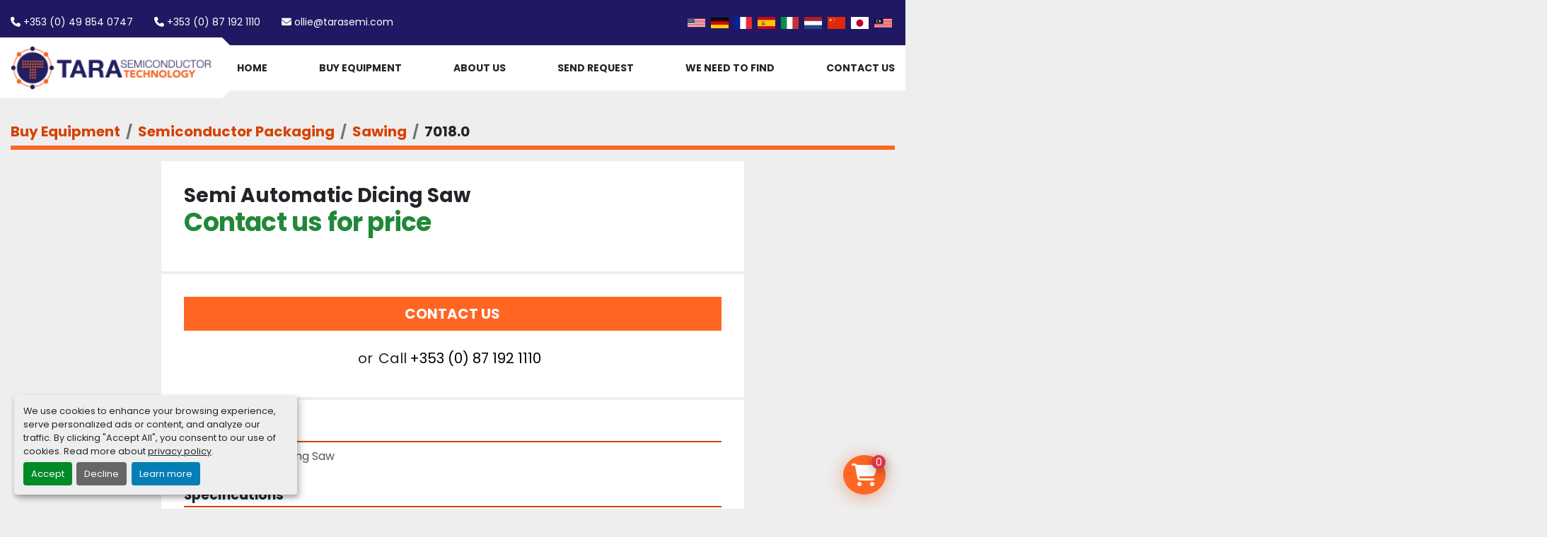

--- FILE ---
content_type: text/html; charset=utf-8
request_url: https://www.tarasemi.com/listings/578665-semi-automatic-dicing-saw
body_size: 4737
content:
<!DOCTYPE html><html id="mh" lang="en"><head><title>Used Semi Automatic Dicing Saw for Sale at Tara Semiconductor Techn...</title><meta content="Used Semi Automatic Dicing Saw for Sale at Tara Semiconductor Techn..." property="title" /><meta content="text/html; charset=UTF-8" http-equiv="Content-Type" /><meta content="width=device-width, initial-scale=1.0" name="viewport" /><meta content="Semi Automatic Dicing Saw." name="description" /><meta content="wss://system.machinio.com/cable" name="cable-url" /><meta content="Semi Automatic Dicing Saw." property="og:description" /><meta content="Used Semi Automatic Dicing Saw for Sale at Tara Semiconductor Technology" property="og:title" /><meta content="website" property="og:type" /><meta content="summary_large_image" property="twitter:card" /><meta content="Used Semi Automatic Dicing Saw for Sale at Tara Semiconductor Technology" property="twitter:title" /><meta content="Semi Automatic Dicing Saw." property="twitter:description" /><link href="https://i.machineryhost.com" rel="preconnect" /><link href="https://i.system.machinio.com" rel="preconnect" /><link href="https://s3.amazonaws.com" rel="preconnect" /><link rel="stylesheet" href="/styles/custom-d16e57c01684543593f2b33ffb2ca142.css" media="all" /><link rel="stylesheet" href="/packs/css/918-ca3a6288.css" media="all" />
<link rel="stylesheet" href="/packs/css/application-5f9e7bfe.css" media="all" /><link href="https://www.tarasemi.com/listings/578665-semi-automatic-dicing-saw" rel="canonical" /><meta content="https://www.tarasemi.com/listings/578665-semi-automatic-dicing-saw" property="og:url" /><link rel="icon" type="image/x-icon" href="https://f.machineryhost.com/34dd9a7004521995f289d306fe4eeacd/favicon.png" /><link rel="apple-touch-icon" type="image/png" href="https://f.machineryhost.com/34dd9a7004521995f289d306fe4eeacd/favicon.png" /><script id="json-ld" type="application/ld+json">{"@context":"https://schema.org/","@type":"Product","name":"Semi Automatic Dicing Saw","description":"Semi Automatic Dicing Saw","productID":578665,"category":"Semiconductor Packaging","offers":{"@type":"Offer","url":"https://www.tarasemi.com/listings/578665-semi-automatic-dicing-saw","itemCondition":"https://schema.org/UsedCondition","availability":"http://schema.org/InStock","seller":"Tara Semiconductor Technology"},"brand":{"@type":"Brand","name":"Disco"},"model":"DAD641","sku":"7018.0"}</script><script id="json-ld" type="application/ld+json">{ "@context" : "https://schema.org", "@type" : "LocalBusiness", "name" : "Tara Semiconductor Technology", "address" : "Unit 4, Scurlockstown Business Park, Co. Meath, C15 X09Y, Ireland", "url" : "https://www.tarasemi.com", "image": "https://f.machineryhost.com/53d29073ba74889af50e474c475370f9/logo.png", "telephone" : "+353 (0) 87 192 1110"}</script></head><body class="body-s860 body-xl-container"><code data-configs="{&quot;currency&quot;:&quot;usd&quot;,&quot;convert_prices&quot;:false,&quot;gdpr_compliance&quot;:true,&quot;currency_iso_code&quot;:false,&quot;show_webshop_stripe_invoice_checkout_hint&quot;:false,&quot;private_price_webshop&quot;:false,&quot;enable_listing_quantity&quot;:true,&quot;allow_offer&quot;:false,&quot;terms_of_sales_path&quot;:null,&quot;automated_locale&quot;:false,&quot;primary_language_code&quot;:&quot;en&quot;,&quot;manual_languages&quot;:[&quot;en&quot;],&quot;controller_name&quot;:&quot;listings&quot;,&quot;webshop_type&quot;:&quot;ecommerce&quot;,&quot;create_webshop_lead&quot;:false,&quot;display_cookies_consent&quot;:true,&quot;privacy_policy_page&quot;:&quot;/pages/privacy-policy&quot;,&quot;contact_form_attach_files_limit&quot;:10,&quot;submit_order_button_text&quot;:null,&quot;shopping_cart_header_title&quot;:null,&quot;custom_newsletter_button_title&quot;:null,&quot;restrict_lead_submission_by_buyer_location&quot;:false}"></code><div class="page-wrapper"><div class="hidden-print header-layout"><header class="site-header tars" id="site-header"><div class="site-header__top-bar bg-secondary"><div class="container-fluid"><div class="site-header__top-bar__content d-flex flex-column-reverse flex-xl-row align-items-center justify-content-between py-3"><div class="d-flex align-items-center mt-3 mt-xl-0 flex-column flex-sm-row"><div class="phone d-flex site-header__contacts__item"><a class="contact-tracking phone notranslate" href="tel:+3530498540747"> +353 (0) 49 854 0747</a></div><div class="phone d-flex site-header__contacts__item"><a class="contact-tracking phone notranslate" href="tel:+3530871921110"> +353 (0) 87 192 1110</a></div><div class="email d-flex first site-header__contacts__item"><a class="contact-tracking email notranslate text-nowrap" href="mailto:ollie@tarasemi.com"> ollie@tarasemi.com</a></div></div><div class="d-flex flex-column-reverse flex-md-row align-items-center"><div class="site-header__languages-widget hidden-print" id="site-header-languages-widget"><div class="google-translate google-translate-list d-flex"><a class="px-1" data-lang="en" href="#"><img alt="en" src="/packs/static/node_modules/svg-country-flags/svg/us-e834167e589569457e80.svg" /></a><a class="px-1" data-lang="de" href="#"><img alt="de" src="/packs/static/node_modules/svg-country-flags/svg/de-cfbb0cf09f502653fe85.svg" /></a><a class="px-1" data-lang="fr" href="#"><img alt="fr" src="/packs/static/node_modules/svg-country-flags/svg/fr-8bbb4186383e665cc3ee.svg" /></a><a class="px-1" data-lang="es" href="#"><img alt="es" src="/packs/static/node_modules/svg-country-flags/svg/es-628f10fe057a86d47f75.svg" /></a><a class="px-1" data-lang="it" href="#"><img alt="it" src="/packs/static/node_modules/svg-country-flags/svg/it-58e75cebaf765e503d29.svg" /></a><a class="px-1" data-lang="nl" href="#"><img alt="nl" src="/packs/static/node_modules/svg-country-flags/svg/nl-a7fdb74e17089394b68c.svg" /></a><a class="px-1" data-lang="zh" href="#"><img alt="zh-CN" src="/packs/static/node_modules/svg-country-flags/svg/cn-c8f9e31c38811742c182.svg" /></a><a class="px-1" data-lang="ja" href="#"><img alt="ja" src="/packs/static/node_modules/svg-country-flags/svg/jp-4ecbd30ab2e8917f4887.svg" /></a><a class="px-1" data-lang="ms" href="#"><img alt="ms" src="/packs/static/node_modules/svg-country-flags/svg/my-05adc6befa4fb588ee6c.svg" /></a></div></div></div></div></div></div><div class="site-header__bottom-bar sticky-nav"><div class="container-fluid"><div class="row"><div class="site-header__bottom-bar__logo-container position-relative col-9 col-lg-3"><div class="site-header__logo  "><a class="" href="/"><img class="" alt="Tara Semiconductor Technology" src="https://f.machineryhost.com/53d29073ba74889af50e474c475370f9/logo.png" /></a></div></div><div class="d-flex justify-content-end col-3 col-lg-9"><nav class="primary-nav"><ul class="primary-nav__navbar"><li class="primary-nav__item home"><a class="primary-nav__link" href="/">Home</a></li><li class="primary-nav__item inventory"><a class="primary-nav__link" href="/listings">Buy Equipment </a></li><li class="primary-nav__item"><a class="primary-nav__link" href="/pages/about-us">About Us</a></li><li class="primary-nav__item"><a class="primary-nav__link" href="/pages/send-request">Send Request</a></li><li class="primary-nav__item"><a class="primary-nav__link" href="/pages/we-need-to-find">We Need To Find</a></li><li class="primary-nav__item"><a class="primary-nav__link" href="/pages/contact-us">Contact Us</a></li></ul></nav><div class="hamburger-wrapper d-flex d-lg-none align-items-center" data-role="hamburger-menu"><button aria-label="Menu" class="hamburger hamburger--spin d-flex align-items-center" type="button"><div class="hamburger-box"><div class="hamburger-inner"></div></div></button><h5 class="ml-2 mb-0">Menu</h5></div></div></div></div></div></header></div><div class="page-layout" id="page-layout"><div class="page-inner" id="page-inner"><div class="listing-show default" data-listing-id="578665" role="main"><div class="container"><div class="index-header__outer row mt-2"><div class="index-header col-12"><div class="index-header__inner"><nav aria-label="breadcrumb" class="py-2"><ol class="breadcrumb" itemscope="" itemtype="http://schema.org/BreadcrumbList"><li class="breadcrumb-item" itemid="/en/categories" itemprop="itemListElement" itemscope="" itemtype="http://schema.org/ListItem"><meta content="1" itemprop="position" /><a itemprop="item" itemtype="http://schema.org/Thing" itemid="/en/categories" itemscope="itemscope" aria-label="Buy Equipment " href="/en/categories"><span itemprop="name">Buy Equipment </span></a></li><li class="breadcrumb-item" itemid="/semiconductor-packaging" itemprop="itemListElement" itemscope="" itemtype="http://schema.org/ListItem"><meta content="2" itemprop="position" /><a itemprop="item" itemtype="http://schema.org/Thing" itemid="/semiconductor-packaging" itemscope="itemscope" aria-label="Semiconductor Packaging" href="/semiconductor-packaging"><span itemprop="name">Semiconductor Packaging</span></a></li><li class="breadcrumb-item" itemid="/semiconductor-packaging/sawing" itemprop="itemListElement" itemscope="" itemtype="http://schema.org/ListItem"><meta content="3" itemprop="position" /><a itemprop="item" itemtype="http://schema.org/Thing" itemid="/semiconductor-packaging/sawing" itemscope="itemscope" aria-label="Sawing" href="/semiconductor-packaging/sawing"><span itemprop="name">Sawing</span></a></li><li class="breadcrumb-item active" itemid="/listings/578665-semi-automatic-dicing-saw" itemprop="itemListElement" itemscope="" itemtype="http://schema.org/ListItem"><meta content="4" itemprop="position" /><meta content="/listings/578665-semi-automatic-dicing-saw" itemid="/listings/578665-semi-automatic-dicing-saw" itemprop="item" itemscope="" itemtype="http://schema.org/Thing" /><span content="Semi Automatic Dicing Saw" itemprop="name">7018.0</span></li></ol></nav></div></div></div><div class="pb-5"><div class="row"><div class="col-sm-12 col-lg-10 col-xl-8 offset-lg-1 offset-xl-2"><div class="show-info position-relative"><div class="show-info__header d-flex flex-column gap-16"><h1 class="show-info__title default-listing-title d-none d-md-block mb-0">Semi Automatic Dicing Saw</h1><div class="d-flex justify-content-between"><div class="d-flex flex-column"><h4 class="show-info__price mb-3"><div class="listing-price-data  d-flex flex-wrap align-items-end"><span class="primary-price">Contact us for price</span></div></h4></div></div></div><div class="show-info__contact-details"><button class="contact-seller-button js-contact-btn btn btn-lg btn-block hidden-print btn-primary" data-listing-id="578665">Contact Us</button><div class="show-info__contact-details__phone d-flex flex-wrap align-items-center justify-content-center"><span class="show-info__contact-details__or">or</span><div class="d-flex p-2"><span class="mr-1">Call </span><a class="show-info__contact-details__phone-link notranslate contact-tracking" href="tel:+353(0)871921110">+353 (0) 87 192 1110</a></div><div class="show-info__contact-details__social"></div></div></div><div class="show-info__description"><h3 class="show-info__section-heading">Description</h3><div class="show-info__section-text ql-editor p-0 overflow-hidden">Semi Automatic Dicing Saw</div><div class="show-info__description-toggle__wrapper hidden-print"><a class="show-info__description-toggle description-toggle btn px-0" href="#" id="description-toggle">Show All</a></div></div><div class="show-info__specifications text-xs"><h3 class="show-info__section-heading d-flex justify-content-between align-items-end">Specifications</h3><table class="w-100 table-xs-fixed"><tbody><tr><td>Manufacturer</td><td class="text-xs-ellipsis notranslate">Disco</td></tr><tr><td>Model</td><td class="text-xs-ellipsis notranslate">DAD641</td></tr><tr><td>Condition</td><td class="text-xs-ellipsis"><link itemprop="itemCondition" href="http://schema.org/UsedCondition" />Used</td></tr><tr><td>Stock Number</td><td class="text-xs-ellipsis notranslate">7018.0</td></tr></tbody></table></div><div class="utility-button__wrapper utility-button__wrapper--show d-print-none"><button aria-label="Share via Email" class="btn email-button" data-email-lang="en" data-listing-id="578665" data-message-field="true" id="js-email"><i aria-hidden="true" class="fa-sharp fa-solid fa-envelope"></i><span class="ml-2">Share via Email</span></button><button aria-label="Print Listing" class="btn print-button" data-role="js-print"><i class="fa-sharp fa-solid fa-print"></i><span class="ml-2">Print Listing</span></button></div></div></div></div></div></div></div></div><footer class="site-footer tars position-relative" id="site-footer"><div class="container"><div class="row"><div class="col-12 d-flex align-items-center justify-content-center"><div class="site-footer__contacts d-flex flex-column flex-md-row"><div class="phone"><header class="text-primary small font-weight-bold text-uppercase mb-2 text-nowrap"><i class="fa fa-phone mr-2"></i>Phone</header><div class="phone p-0 no_icon site-header__contacts__item"><a class="contact-tracking phone notranslate" href="tel:+3530498540747"> +353 (0) 49 854 0747</a></div><div class="phone p-0 no_icon site-header__contacts__item"><a class="contact-tracking phone notranslate" href="tel:+3530871921110"> +353 (0) 87 192 1110</a></div></div><div class="email"><header class="text-primary small font-weight-bold text-uppercase mb-2 text-nowrap"><i class="fa fa-envelope mr-2"></i>Email</header><div class="email p-0 first site-header__contacts__item no_icon"><a class="contact-tracking email notranslate text-nowrap" href="mailto:ollie@tarasemi.com"> ollie@tarasemi.com</a></div></div><div class="address"><header class="text-primary small font-weight-bold text-uppercase mb-2 text-nowrap"><i class="fa fa-map-marker-alt fa-solid mr-2"></i>Location</header><a class="notranslate" href="https://www.google.com/maps/search/Unit 4, Scurlockstown Business Park, Co. Meath, C15 X09Y, Ireland" target="_blank">Unit 4, Scurlockstown Business Park, Co. Meath, C15 X09Y, Ireland</a></div></div></div></div><div class="row"><div class="col-12 d-flex flex-column align-items-md-center justify-content-center"><ul class="footer-nav nav flex-column flex-md-row justify-content-md-center"><li class="footer-nav__item"><a class="footer-nav__link active" href="/listings">Buy Equipment </a></li><li class="footer-nav__item"><a class="footer-nav__link active" href="/pages/about-us">About Us</a></li><li class="footer-nav__item"><a class="footer-nav__link active" href="/pages/send-request">Send Request</a></li><li class="footer-nav__item"><a class="footer-nav__link active" href="/pages/we-need-to-find">We Need To Find</a></li><li class="footer-nav__item"><a class="footer-nav__link active" href="/pages/contact-us">Contact Us</a></li><li class="footer-nav__item"><a class="footer-nav__link active" href="/pages/privacy-policy">Privacy Policy</a></li><li class="footer-nav__item"><a class="footer-nav__link active" href="/pages/cookies">Cookies</a></li><li class="footer-nav__item"><a class="footer-nav__link active" href="/pages/terms-and-conditions">Terms and Conditions</a></li></ul><div class="d-flex flex-column flex-md-row justify-content-md-center"><div class="cookies small mx-md-2 my-1"><a class="consent-modal-button" href="#">Manage Cookies</a></div></div></div></div></div></footer><div class="fixed_container d-print-none"><code data-checkout-cancel-url="https://www.tarasemi.com/checkouts/cancel" data-checkout-success-url="https://www.tarasemi.com/checkouts/%7BCHECKOUT_SESSION_ID%7D" data-shipping-countries="[]" data-shippo="false" data-stripe="true"></code><div class="shopping-cart-icon" data-role="shopping-cart-icon"><div class="floating-btn"><i class="fa-solid fa-cart-shopping"></i><span class="floating-btn--background"><div class="floating-btn--indicator text-center"></div></span></div></div></div></div></div><script>
//<![CDATA[
var _rollbarConfig = {
  accessToken: "aec4e181ec6a45498ca430cb2d1dcff8",
  captureUncaught: true,
  captureUnhandledRejections: true,
  ignoredMessages: [
    '(.*)QuotaExceededError:(.*)',
    '(.*)DOM Exception 22:(.*)',
    'QuotaExceededError(.*)',
    'DOM Exception 22(.*)',
    'DOM Exception 22: QuotaExceededError: An attempt was made to add something to storage that exceeded the quota.',
    'The quota has been exceeded.',
    'Object Not Found Matching Id',
    'Script error.',
    '(.*)[lgst]\\.a\\.init is not a function\\.(.*)',
    "SyntaxError: Unexpected keyword 'this'",
    "Cannot read properties of null \\(reading .style.\\)",
    "null is not an object \\(evaluating .a\\.style.\\)",
    "Can't find variable: gmo",
    "scrollReadRandom",
    "replaceChildren is not a function",
    "Cannot read properties of undefined \\(reading .value.\\)"
  ],
  payload: {
    environment: "production"
  }
};
//]]>
</script><script src="/packs/js/runtime-4e83ecbc66661d7bb1f5.js" defer="defer"></script>
<script src="/packs/js/692-1ab0e0c46d8705502bce.js" defer="defer"></script>
<script src="/packs/js/706-cee65121c381e619848d.js" defer="defer"></script>
<script src="/packs/js/635-0afd58c9e729fe544641.js" defer="defer"></script>
<script src="/packs/js/918-9a6f14d0cc992d20f83e.js" defer="defer"></script>
<script src="/packs/js/236-7fa987d4f1b56984a996.js" defer="defer"></script>
<script src="/packs/js/application-673afaabc29bd278b405.js" defer="defer"></script>
<script src="/packs/js/624-94c5ec60afc06453862e.js" defer="defer"></script>
<script src="/packs/js/rollbar-1c051f26f9e7b1752fca.js" defer="defer"></script>
<script src="/packs/js/528-7b8c29e36f679da2e684.js" defer="defer"></script>
<script src="/packs/js/cookies_consent-5e05f4df80b8df00f7e6.js" defer="defer"></script>
<script src="/packs/js/368-8e0a32fe4c52b049fb40.js" defer="defer"></script>
<script src="/packs/js/language_widget-58659b39e43d76f18ca7.js" defer="defer"></script>
<script src="/packs/js/764-c077c878bdeb25835260.js" defer="defer"></script>
<script src="/packs/js/841-90387483698fdd9030e6.js" defer="defer"></script>
<script src="/packs/js/gallery-fa2cce6480da9465cc71.js" defer="defer"></script>
<script src="/packs/js/webshop-c7440cb264df92fa1ea4.js" defer="defer"></script>
<script src="/packs/js/sticky_header-60e519ca963dffe0bd64.js" defer="defer"></script>
<script src="/packs/js/owl_carousel-dca796c866e00378e552.js" defer="defer"></script><script crossorigin="anonymous" src="https://kit.fontawesome.com/722e3adc3e.js"></script><script src="https://cdnjs.cloudflare.com/polyfill/v3/polyfill.min.js?version=4.8.0&amp;features=Element.prototype.replaceChildren"></script></body></html>